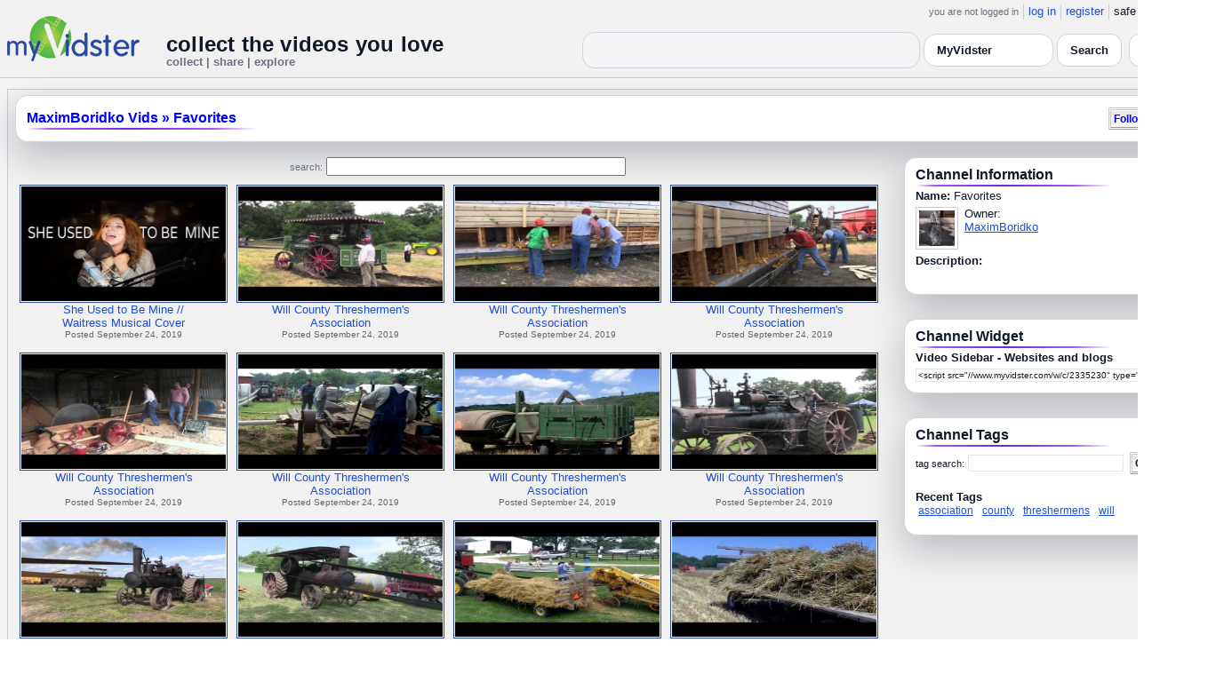

--- FILE ---
content_type: text/html; charset=UTF-8
request_url: https://www.myvidster.com/channel/2335230/Favorites
body_size: 7256
content:


<!DOCTYPE HTML PUBLIC "-//W3C//DTD HTML 4.01 Transitional//EN" "http://www.w3.org/TR/html4/loose.dtd">
<html xmlns="http://www.w3.org/1999/xhtml"
      xmlns:og="http://ogp.me/ns#"
      xmlns:fb="https://www.facebook.com/2008/fbml">
<head>
<title>Favorites</title>
<meta http-equiv="Content-Type" content="text/html; charset=utf-8">
<meta property="fb:app_id" content="73497021488">
<meta property="fb:admins" content="669878032">
<meta property="fb:admins" content="100004412168215">
<meta property="og:site_name" content="MyVidster">
<meta property="og:title" content="Favorites" name="title">
<meta name="apple-itunes-app" content="app-id=611470289">
<meta name="google-play-app" content="app-id=com.myvidster">
<meta name="medium" content="video">
<link type="text/css" rel="stylesheet"  href="/css/style.css?type=css&v=144" />
<link type="text/css" rel="stylesheet"  href="/css/redmond/jquery-ui-1.8.22.custom.css?type=css&v=144" />
<link type="text/css" rel="stylesheet"  href="/css/smartbanner/jquery.smartbanner.css?type=css&v=144" />

<!-- Modern light/dark CHANNEL layout to match other pages -->
<style id="mv-channel-overrides">
  /* THEME TOKENS (light default, dark when .dark etc.) */
  #channel-page {
    --t-bg:#f3f4f6;
    --t-card:#ffffff;
    --t-border:#d1d5db;
    --t-text:#111827;
    --t-muted:#6b7280;
    --t-p1:#6d28d9;  /* brand purple */
    --t-p2:#a855f7;
  }

  html.dark #channel-page,
  body.dark #channel-page,
  .dark-mode #channel-page,
  .theme-dark #channel-page,
  [data-theme="dark"] #channel-page {
    --t-bg:#020617;
    --t-card:#020617;
    --t-border:#1f2937;
    --t-text:#e5e7eb;
    --t-muted:#9ca3af;
    --t-p1:#8b5cf6;
    --t-p2:#c4b5fd;
  }

  /* Canvas / layout */
  #channel-page {
    background:var(--t-bg);
    color:var(--t-text);
  }

  #channel-inner {
    max-width:1360px;
    margin:0 auto;
    padding:12px 8px 32px;
  }

  /* Card shells (channel info, headers, ads blocks) */
  #channel-page .details_video,
  #channel-page .details_ads,
  #channel-page .details_header {
    background:var(--t-card);
    border-radius:14px;
    border:1px solid var(--t-border);
    padding:10px 12px;
    box-shadow:0 16px 40px rgba(15,23,42,.25);
    margin-bottom:12px;
  }

  #channel-page td {
    color:var(--t-text);
  }

  /* Headings + gradient underline */
  #channel-page h2 {
    color:var(--t-text);
    font-size:16px;
    font-weight:600;
    position:relative;
  }

  #channel-page h2::after {
    content:"";
    position:absolute;
    left:0;
    bottom:-4px;
    height:2px;
    width:70%;
    max-width:260px;
    border-radius:2px;
    background:linear-gradient(
      90deg,
      transparent 0%,
      var(--t-p2) 10%,
      var(--t-p1) 45%,
      var(--t-p2) 80%,
      transparent 100%
    );
  }

  /* Links inside channel cards */
  #channel-page .details_video a,
  #channel-page .details_video a:link,
  #channel-page .details_video a:visited,
  #channel-page .details_ads a,
  #channel-page .details_ads a:link,
  #channel-page .details_ads a:visited,
  #channel-page .details_header a,
  #channel-page .details_header a:link,
  #channel-page .details_header a:visited {
    color:var(--t-p1);
    text-decoration:none;
  }

  #channel-page .details_video a:hover,
  #channel-page .details_video a:focus,
  #channel-page .details_ads a:hover,
  #channel-page .details_ads a:focus,
  #channel-page .details_header a:hover,
  #channel-page .details_header a:focus {
    color:var(--t-p2);
    text-decoration:underline;
  }

  /* Thumbs grid breathing room */
  #channel-page .container3 {
    padding-top:6px;
    padding-bottom:4px;
  }

  /* Kill any legacy solid borders under headings */
  #channel-page .border2 {
    border-top:0 !important;
  }

  /* Tag + link color rules (match video / collection pages) */

  /* LIGHT MODE: blue + underlined */
  html:not([data-theme="dark"]) #channel-page .tags a,
  html:not([data-theme="dark"]) #channel-page span.tags,
  html:not([data-theme="dark"]) #channel-page span.tags *,
  html:not([data-theme="dark"]) #channel-page .tags a * ,
  html:not([data-theme="dark"]) #channel-page a.tag-link {
    color: var(--mvv-link-light) !important;   /* e.g. #1d4ed8 */
    -webkit-text-fill-color: var(--mvv-link-light) !important;
    text-decoration: underline !important;
  }

  html:not([data-theme="dark"]) #channel-page .details_video a,
  html:not([data-theme="dark"]) #channel-page .details_video a:visited {
    color: var(--mvv-link-light) !important;
    -webkit-text-fill-color: var(--mvv-link-light) !important;
    text-decoration: underline !important;
  }

  /* DARK MODE: lighter blue + underlined */
  html[data-theme="dark"] #channel-page .tags a,
  html[data-theme="dark"] #channel-page span.tags,
  html[data-theme="dark"] #channel-page span.tags *,
  html[data-theme="dark"] #channel-page .tags a *,
  html[data-theme="dark"] #channel-page a.tag-link {
    color: var(--mvv-link-dark) !important;    /* e.g. #93c5fd */
    -webkit-text-fill-color: var(--mvv-link-dark) !important;
    text-decoration: underline !important;
  }

  html[data-theme="dark"] #channel-page .details_video a,
  html[data-theme="dark"] #channel-page .details_video a:visited {
    color: var(--mvv-link-dark) !important;
    -webkit-text-fill-color: var(--mvv-link-dark) !important;
    text-decoration: underline !important;
  }

  /* Permission label stays red in both modes */
  #channel-page font[color="red"],
  #channel-page span[style*="red"],
  #channel-page a[style*="red"],
  #channel-page .permission,
  #channel-page .permissions {
    color:#ef4444 !important;
    -webkit-text-fill-color:#ef4444 !important;
  }
</style>


<script type="text/javascript" src="/js/jquery-1.12.4.js?v=71"></script>
<script type="text/javascript" src="/js/jquery-migrate-1.4.1.js?v=71"></script>
<script type="text/javascript" src="/js/jquery-ui.min.js?v=71"></script>
<script type="text/javascript" src="/js/jquery.address-1.5.min.js?v=71"></script>
<script type="text/javascript" src="/js/myv_address.js?v=71"></script>
<script type="text/javascript" src="/js/jquery.qtip-1.0.0-rc3.min.js?v=71"></script>
<script type="text/javascript" src="/js/loadingoverlay.min.js?v=71"></script>
<script type="text/javascript" src="/js/vidster.js?v=71"></script>
<script type="text/javascript" src="/js/smartbanner/jquery.smartbanner.js?v=71"></script>
<script type="text/javascript" src="/js/feed.min.js?v=71"></script><script defer src="https://cdn.jsdelivr.net/npm/@cometchat/chat-embed@1.x.x/dist/main.js"></script><script type="text/javascript">
    var ids=new Array('desc_more','desc_less');
            function disqus_config() {
        this.language = "";
        this.callbacks.onNewComment = [function(comment) { 
        x = {action:"trackComment", master_id:"", comment_id:""+comment.id+""};
        l='/processor.php';
        $.get(l,x);
        }];
    }

    function load_video() {
            }
</script>
<!-- Google tag (gtag.js) -->
<script async src="https://www.googletagmanager.com/gtag/js?id=G-578CWQBKGV"></script>
<script>
  window.dataLayer = window.dataLayer || [];
  function gtag(){dataLayer.push(arguments);}
  gtag('js', new Date());

  gtag('config', 'G-578CWQBKGV');
</script></head>
<body>
    <script>(function(){const k='theme',s=localStorage.getItem(k),d=matchMedia('(prefers-color-scheme: dark)').matches;document.documentElement.setAttribute('data-theme',(s==='light'||s==='dark')?s:(d?'dark':'light'));})();</script>
		<style id="modern-header-vars">
		:root{
		  --bg:#0b0f17;
		  --text:#e5e7eb;
		  --muted:#9ca3af;
		  --card:#121826;
		  --border:#1f2937;
		  --accent:#60a5fa;
		  --accent-strong:#3b82f6;
		}
		@media (prefers-color-scheme: light){
		  :root{
		    --bg:#ffffff; --text:#111827; --muted:#6b7280; --card:#fafafc; --border:#e5e7eb;
		    --accent:#2563eb; --accent-strong:#1d4ed8;
		  }
		}
		html, body { background: var(--bg); }
		#myv_header, #myv_header * { color: var(--text); }
		#myv_header a { color: var(--accent); text-decoration: none; }
		#myv_header a:hover { color: var(--accent-strong); text-decoration: underline; }
		.home-header { font-size:20px; font-weight:700; letter-spacing:.2px; }
		.home-sub { color: var(--muted); font-size:12px; }
		.theme-toggle { padding:6px 10px; border:1px solid var(--border); background:var(--card); color:var(--text); border-radius:10px; cursor:pointer; }
		</style>
		   <div class="container" id="myv_header" style="padding-top:5px;">
				<table width="1360" border="0" align="center" cellspacing="0" cellpadding="0">
					<tr>
						<td>
							<table width="100%" cellspacing="0" cellpadding="0" border="0">
								<tr>
									<td width="165" valign="bottom">
										<table width="100%" cellspacing="0" cellpadding="0" border="0">
											<tr>
												<td ><a href="/"><IMG SRC="/images/myvidster_logo.png?v=1" BORDER="0"></a></td>
											</tr>
										</table>
									</td>
									<td><IMG SRC="/images/spacer.gif" WIDTH="8" HEIGHT="1" BORDER="0" ALT=""></td>
									<td valign="top">
										<table width="100%" cellspacing="0" cellpadding="0" border="0">
											<tr>
												<td align="right"><ul id="sddm">
						<li><span class="postdate">you are not logged in</span></li>
						<li><a href="/user/">log in</a></li>
						<li><a href="/user/registration.php">register</a></li>
						<li class="last">safe browsing: <a href="#" onClick="if (confirm('To disable safe browsing you must be at least 18 years of age.')) window.location='/disable_filter.php'">on</a></li>
					</ul></td>
											</tr>
											<tr>
												<td><IMG SRC="/images/spacer.gif" WIDTH="1" HEIGHT="8" BORDER="0" ALT=""></td>
											</tr>
											<tr>
												<td align="right">
													<table width="100%" cellspacing="0" cellpadding="0" border="0"><tr>
														<td valign="bottom" align="left"><span class="home-header">collect the videos you love</span><br><span class="home-sub">collect | share | explore</span></td>
														<td align="right">
															<script type="text/javascript">
						$(function() {
							$("#q")
							.bind( "keydown", function( event ) {
								if ( event.keyCode === $.ui.keyCode.TAB &&
										$( this ).data( "autocomplete" ).menu.active ) {
									event.preventDefault();
								}
							})
							.autocomplete({
								source: function( request, response ) {
									$.getJSON( "/search_callback.php?type=search", {
										term: extractLast( request.term )
									}, response );
								},
								search: function() {
									var term = extractLast( this.value );
									if ( term.length < 2 ) {
										return false;
									}
								},
								focus: function() { return false; },
								select: function( event, ui ) {
									var terms = split( this.value );
									terms.pop();
									terms.push( ui.item.value );
									terms.push( "" );
									this.value = terms.join( " " );
									return false;
								},
								minLength: 2,
								delay: 100
							});
						});
					</script>
					<div class="ui-widget">
						<form name="searchForm" id="searchForm" method="get" action="/search/">
							<input type="text" name="q" id="q" maxlength="175" value="" size="50">
							<select name="filter_by" class="filter_by">
				<option value="1964696" selected>this collection</option>
				
				
				<option value="myvidster" selected>MyVidster</option>
				<option value="web">web</option>
				<option value="profiles">profiles</option>
				<option value="groups">groups</option>
				</select>
							<input type="submit" value="Search">
						</form>
					</div>
															
														</td><td><!-- Minimal add: the toggle button -->
															<button id="themeToggle" class="theme-toggle" style="margin-left:8px;margin-bottom:2px;">🌙 Dark</button></td></tr>
													</table>
												</td>
											</tr>
										</table>
									</td>
								</tr>
							</table>
						</td>
					</tr>
					<tr>
						<td><IMG SRC="/images/spacer.gif" WIDTH="1" HEIGHT="10" BORDER="0" ALT=""></td>
					</tr>
				</table>
			</div>
			<!-- Minimal add: click handler -->
			<script>(function(){var b=document.getElementById("themeToggle");if(!b)return;var H=document.documentElement,k="theme";function L(){b.textContent=H.getAttribute("data-theme")==="dark"?"☀️ Light":"🌙 Dark"}b.addEventListener("click",function(){var n=H.getAttribute("data-theme")==="dark"?"light":"dark";H.setAttribute("data-theme",n);localStorage.setItem(k,n);L()});L()})();</script>
			    <div id="channel-page">
        <div id="channel-inner" class="container2">
            <table align="center" width="1360" cellspacing="0" cellpadding="0" border="0">
                <tr>
                    <td><div class="container3"><table align="center" width="100%" cellpadding="0"
		cellspacing="0" border="0">
			<tr><td align="left" valign="top"><div class="details_header">
						<table width="100%" cellpadding="0" cellspacing="0">
						<tr><td align="left"><a name="channel"></a><h2><a href="/maximboridko5">MaximBoridko Vids</a> » <a href="/channel/2335230/Favorites">Favorites</a></h2></td><td align="right"><button name="subscribe" class="mybutton" onClick="window.location='/subscriptions/&action=add&action_id=2335230&action_type=channel'" />Follow channel</button></td></tr>
			</table></div></td></tr>
			<tr><td><IMG SRC="//cdn2.myvidster.com/images/spacer.gif" WIDTH="1" HEIGHT="5" BORDER="0"></td></tr>
			<tr><td><table width="100%" align='center' border="0" cellpadding="0"
					cellspacing="0">
			<tr><td align="left" valign="top" width="995"><div class="details3">
			<table width="100%" cellpadding="0" cellspacing="0" border="0">
			<tr><td><div align="center" style=""><form name="searchForm" id="searchForm" method="get" action="/search/">
							<span class="postdate">search:</span> <input type="text" name="q" id="q" maxlength="128" value="" size="40">
							<input type="hidden" name="filter_by" value="channel_2335230">
						</form>
					</div></td></tr>
			<tr><td><div id="thumb_space"><table cellpadding=0 cellspacing=0 width="100%"><tr><td><div id="thumbnail-container" class="clearfix"><ul class="slides clearfix"><li class="thumbnail">
						<a href="/video/197702037/She_Used_to_Be_Mine_Waitress_Musical_Cover" class="fetch_preview" id="f8998567fcc673d6dcff343407ed0d4f" ><img class="photos" width="230" height="129" src="https://cdn2.myvidster.com/user/images/23September2019/2853360/76036084_1.jpg"></a>
					<div class="mvp_grid_panel_title">
						<a href="/video/197702037/She_Used_to_Be_Mine_Waitress_Musical_Cover" title="She Used to Be Mine // Waitress Musical Cover">She Used to Be Mine //<br>Waitress Musical Cover</a> 
					</div>
					<div class='mvp_grid_panel_details'>
						Posted September 24, 2019
					</div></li>
<li class="thumbnail">
						<a href="/video/197701287/Will_County_Threshermens_Association" class="fetch_preview" id="f62fb5c5eaa8fc50b03e5ea8283bd3f6" ><img class="photos" width="230" height="129" src="https://cdn2.myvidster.com/user/images/23September2019/2853360/844007947_1.jpg"></a>
					<div class="mvp_grid_panel_title">
						<a href="/video/197701287/Will_County_Threshermens_Association" title="Will County Threshermen&#039;s Association">Will County Threshermen&#039;s<br>Association</a> 
					</div>
					<div class='mvp_grid_panel_details'>
						Posted September 24, 2019
					</div></li>
<li class="thumbnail">
						<a href="/video/197701265/Will_County_Threshermens_Association" class="fetch_preview" id="99d8f8a4383004981cd3e0ca2e13261c" ><img class="photos" width="230" height="129" src="https://cdn2.myvidster.com/user/images/23September2019/2853360/1408617933_1.jpg"></a>
					<div class="mvp_grid_panel_title">
						<a href="/video/197701265/Will_County_Threshermens_Association" title="Will County Threshermen&#039;s Association">Will County Threshermen&#039;s<br>Association</a> 
					</div>
					<div class='mvp_grid_panel_details'>
						Posted September 24, 2019
					</div></li>
<li class="thumbnail">
						<a href="/video/197701243/Will_County_Threshermens_Association" class="fetch_preview" id="3fbeb1874a2c9c83c851beadd03da477" ><img class="photos" width="230" height="129" src="https://cdn2.myvidster.com/user/images/23September2019/2853360/123765362_1.jpg"></a>
					<div class="mvp_grid_panel_title">
						<a href="/video/197701243/Will_County_Threshermens_Association" title="Will County Threshermen&#039;s Association">Will County Threshermen&#039;s<br>Association</a> 
					</div>
					<div class='mvp_grid_panel_details'>
						Posted September 24, 2019
					</div></li>
<div class="empty_clear_floats" style="height: 5px"></div><li class="thumbnail">
						<a href="/video/197701227/Will_County_Threshermens_Association" class="fetch_preview" id="da7e4b1101575f7a14462472805ed7b6" ><img class="photos" width="230" height="129" src="https://cdn2.myvidster.com/user/images/23September2019/2853360/333899704_1.jpg"></a>
					<div class="mvp_grid_panel_title">
						<a href="/video/197701227/Will_County_Threshermens_Association" title="Will County Threshermen&#039;s Association">Will County Threshermen&#039;s<br>Association</a> 
					</div>
					<div class='mvp_grid_panel_details'>
						Posted September 24, 2019
					</div></li>
<li class="thumbnail">
						<a href="/video/197701210/Will_County_Threshermens_Association" class="fetch_preview" id="5f693b20a72a464d6c7aca26b1d0ebf2" ><img class="photos" width="230" height="129" src="https://cdn2.myvidster.com/user/images/23September2019/2853360/2050286973_1.jpg"></a>
					<div class="mvp_grid_panel_title">
						<a href="/video/197701210/Will_County_Threshermens_Association" title="Will County Threshermen&#039;s Association">Will County Threshermen&#039;s<br>Association</a> 
					</div>
					<div class='mvp_grid_panel_details'>
						Posted September 24, 2019
					</div></li>
<li class="thumbnail">
						<a href="/video/197701198/Will_County_Threshermens_Association" class="fetch_preview" id="204d6ecf9c510449c6c602e1f01f0e18" ><img class="photos" width="230" height="129" src="https://cdn2.myvidster.com/user/images/23September2019/2853360/831726869_1.jpg"></a>
					<div class="mvp_grid_panel_title">
						<a href="/video/197701198/Will_County_Threshermens_Association" title="Will County Threshermen&#039;s Association">Will County Threshermen&#039;s<br>Association</a> 
					</div>
					<div class='mvp_grid_panel_details'>
						Posted September 24, 2019
					</div></li>
<li class="thumbnail">
						<a href="/video/197701186/Will_County_Threshermens_Association" class="fetch_preview" id="de00c9dd3526fd0088b54c40229f7d08" ><img class="photos" width="230" height="129" src="https://cdn2.myvidster.com/user/images/23September2019/2853360/986246424_1.jpg"></a>
					<div class="mvp_grid_panel_title">
						<a href="/video/197701186/Will_County_Threshermens_Association" title="Will County Threshermen&#039;s Association">Will County Threshermen&#039;s<br>Association</a> 
					</div>
					<div class='mvp_grid_panel_details'>
						Posted September 24, 2019
					</div></li>
<div class="empty_clear_floats" style="height: 5px"></div><li class="thumbnail">
						<a href="/video/197701163/Will_County_Threshermens_Association" class="fetch_preview" id="aa57916cb5d110ac725f2470f94ed757" ><img class="photos" width="230" height="129" src="https://cdn2.myvidster.com/user/images/23September2019/2853360/969226642_1.jpg"></a>
					<div class="mvp_grid_panel_title">
						<a href="/video/197701163/Will_County_Threshermens_Association" title="Will County Threshermen&#039;s Association">Will County Threshermen&#039;s<br>Association</a> 
					</div>
					<div class='mvp_grid_panel_details'>
						Posted September 24, 2019
					</div></li>
<li class="thumbnail">
						<a href="/video/197701137/Will_County_Threshermens_Association" class="fetch_preview" id="028968e7de61cda0d82ecc12e40bf7db" ><img class="photos" width="230" height="129" src="https://cdn2.myvidster.com/user/images/23September2019/2853360/213627579_1.jpg"></a>
					<div class="mvp_grid_panel_title">
						<a href="/video/197701137/Will_County_Threshermens_Association" title="Will County Threshermen&#039;s Association">Will County Threshermen&#039;s<br>Association</a> 
					</div>
					<div class='mvp_grid_panel_details'>
						Posted September 24, 2019
					</div></li>
<li class="thumbnail">
						<a href="/video/197701119/Will_County_Threshermens_Association" class="fetch_preview" id="b11cd687568a434938d642d73928dfea" ><img class="photos" width="230" height="129" src="https://cdn2.myvidster.com/user/images/23September2019/2853360/187210750_1.jpg"></a>
					<div class="mvp_grid_panel_title">
						<a href="/video/197701119/Will_County_Threshermens_Association" title="Will County Threshermen&#039;s Association">Will County Threshermen&#039;s<br>Association</a> 
					</div>
					<div class='mvp_grid_panel_details'>
						Posted September 24, 2019
					</div></li>
<li class="thumbnail">
						<a href="/video/197701108/Will_County_Threshermens_Association" class="fetch_preview" id="ddab015d76e0261bf4c89336bdcf635a" ><img class="photos" width="230" height="129" src="https://cdn2.myvidster.com/user/images/23September2019/2853360/973298532_1.jpg"></a>
					<div class="mvp_grid_panel_title">
						<a href="/video/197701108/Will_County_Threshermens_Association" title="Will County Threshermen&#039;s Association">Will County Threshermen&#039;s<br>Association</a> 
					</div>
					<div class='mvp_grid_panel_details'>
						Posted September 24, 2019
					</div></li>
<div class="empty_clear_floats" style="height: 5px"></div><li class="thumbnail">
						<a href="/video/197701084/Will_County_Threshermens_Association" class="fetch_preview" id="eca80e65cdc97fa5a0d81dcdd6bad82d" ><img class="photos" width="230" height="129" src="https://cdn2.myvidster.com/user/images/23September2019/2853360/219432179_1.jpg"></a>
					<div class="mvp_grid_panel_title">
						<a href="/video/197701084/Will_County_Threshermens_Association" title="Will County Threshermen&#039;s Association">Will County Threshermen&#039;s<br>Association</a> 
					</div>
					<div class='mvp_grid_panel_details'>
						Posted September 24, 2019
					</div></li>
<li class="thumbnail">
						<a href="/video/197701067/Will_County_Threshermens_Association" class="fetch_preview" id="25831ffaaad38e666c891029b8cd1848" ><img class="photos" width="230" height="129" src="https://cdn2.myvidster.com/user/images/23September2019/2853360/1657892098_1.jpg"></a>
					<div class="mvp_grid_panel_title">
						<a href="/video/197701067/Will_County_Threshermens_Association" title="Will County Threshermen&#039;s Association">Will County Threshermen&#039;s<br>Association</a> 
					</div>
					<div class='mvp_grid_panel_details'>
						Posted September 24, 2019
					</div></li>
<li class="thumbnail">
						<a href="/video/197701048/Will_County_Threshermens_Association" class="fetch_preview" id="b5ef76aa3f2f846e11db4bb9c8e4158b" ><img class="photos" width="230" height="129" src="https://cdn2.myvidster.com/user/images/23September2019/2853360/1488778873_1.jpg"></a>
					<div class="mvp_grid_panel_title">
						<a href="/video/197701048/Will_County_Threshermens_Association" title="Will County Threshermen&#039;s Association">Will County Threshermen&#039;s<br>Association</a> 
					</div>
					<div class='mvp_grid_panel_details'>
						Posted September 24, 2019
					</div></li>
<li class="thumbnail">
						<a href="/video/197701018/Will_County_Threshermens_Association" class="fetch_preview" id="8ca18eda0afecaf548970e66b435f98b" ><img class="photos" width="230" height="129" src="https://cdn2.myvidster.com/user/images/23September2019/2853360/1524374015_1.jpg"></a>
					<div class="mvp_grid_panel_title">
						<a href="/video/197701018/Will_County_Threshermens_Association" title="Will County Threshermen&#039;s Association">Will County Threshermen&#039;s<br>Association</a> 
					</div>
					<div class='mvp_grid_panel_details'>
						Posted September 24, 2019
					</div></li>
<div class="empty_clear_floats" style="height: 5px"></div></ul></div></td></tr><tr><td align="right"><div class="pagination"><span class="disabled" >&lt; prev</span><span class="current">1</span><a href="javascript:void(0);"
						rel="address:/2 nofollow"
						onClick="display_channel('2335230','2','16','21');">2</a><a href="javascript:void(0);" 
				rel="address:/2 nofollow"
				onclick="display_channel('2335230','2','16','21');" >next &gt;</a></div>
</td></tr></table></div>
				<script type="text/javascript">
					$(document).ready(function(){
						if ($.address.pathNames() > 1) {
							display_channel(2335230,$.address.pathNames(),16,21);
						}
					 });
				</script></td></tr></table></div></td>
		<td><IMG SRC="//cdn2.myvidster.com/images/spacer.gif" WIDTH="5" HEIGHT="1" BORDER="0"></td>
		<td width="" valign="top"><table cellpadding=0 cellspacing=0 width="100%">
			
			<tr><td><div class="details_video">
					<table cellpadding=0 cellspacing=0 width="100%">	
						<tr><td>
						<table cellpadding="0" cellspacing="0" width="100%">
											<tr>
												<td><h2>Channel Information</h2> </td>
											</tr>
										</table></td></tr>
									<tr>
										<td><img src="//cdn2.myvidster.com/images/spacer.gif" width="1" height="2" border="0" alt=""></td>
									</tr>
									<tr>
										<td><div class="border2"><img src="//cdn2.myvidster.com/images/spacer.gif" width="300" height="5" border="0" alt=""></div></td>
									</tr>
						<tr><td><B>Name:</B> Favorites</td></tr>
						<tr><td><IMG SRC="//cdn2.myvidster.com/images/spacer.gif" WIDTH="1" HEIGHT="5" BORDER="0"></td></tr>
							
						<tr><td><div class="vidthumbnail">
						<a href="/profile/MaximBoridko"><img src="https://cdn2.myvidster.com/user/images/profile/2853360_sm.jpg?v=1569290924" height="40" width="40" border="0" alt="thumbnail"></a>
						</div><div style="margin-left:55px;">Owner:<br><a href="/profile/MaximBoridko">MaximBoridko</a></div></td></tr>
						<tr><td><IMG SRC="//cdn2.myvidster.com/images/spacer.gif" WIDTH="1" HEIGHT="5" BORDER="0"></td></tr>

						<tr><td><B>Description:</B><br>
						</td></tr>
						
						<tr><td><IMG SRC="//cdn2.myvidster.com/images/spacer.gif" WIDTH="1" HEIGHT="10" BORDER="0"></td></tr>
						<tr><td></td></tr>
						<tr><td><IMG SRC="//cdn2.myvidster.com/images/spacer.gif" WIDTH="1" HEIGHT="10" BORDER="0"></td></tr>
					</table>
				</div></td></tr>
			<tr><td><IMG SRC="//cdn2.myvidster.com/images/spacer.gif" WIDTH="1" HEIGHT="15" BORDER="0"></td></tr>
			
			<tr><td><div class="details_video">
					<table cellpadding=0 cellspacing=0 width="100%">	
						<tr><td><h2>Channel Widget</h2></td></tr>
						<tr>
							<td><img src="//cdn2.myvidster.com/images/spacer.gif" width="1" height="2" border="0" alt=""></td>
						</tr>
						<tr>
							<td><div class="border2"><img src="//cdn2.myvidster.com/images/spacer.gif" width="300" height="5" border="0" alt=""></div></td>
						</tr>
						<tr><td><B>Video Sidebar - Websites and blogs</B></td></tr>
						<tr><td><IMG SRC="//cdn2.myvidster.com/images/spacer.gif" WIDTH="1" HEIGHT="5" BORDER="0"></td></tr>
						<tr><td><form name="vs_form" id="vs_form"><input name="code" type="text" value="&lt;script src=&quot;//www.myvidster.com/w/c/2335230&quot; type=&quot;text/javascript&quot;&gt;&lt;/script&gt;"
							onClick="javascript:document.vs_form.code.focus();document.vs_form.code.select();" 
							readonly="true" class="small_text" size="45"></form></td></tr>
						<tr><td><IMG SRC="//cdn2.myvidster.com/images/spacer.gif" WIDTH="1" HEIGHT="2" BORDER="0"></td></tr>
					</table>
				</div></td></tr>

			<tr><td><IMG SRC="//cdn2.myvidster.com/images/spacer.gif" WIDTH="1" HEIGHT="15" BORDER="0"></td></tr>
			<tr><td><div class="details_video">
					<table cellpadding=0 cellspacing=0 width="100%">
						<tr><td><h2>Channel Tags</h2></td></tr>
						<tr>
							<td><img src="//cdn2.myvidster.com/images/spacer.gif" width="1" height="2" border="0" alt=""></td>
						</tr>
						<tr>
							<td><div class="border2"><img src="//cdn2.myvidster.com/images/spacer.gif" width="300" height="5" border="0" alt=""></div></td>
						</tr>
						<tr><td><script>
				$(function() {
					$( "#tags" ).autocomplete({
					source: "/search_callback.php?type=search_by_stype&stype=channel&id=2335230",
					minLength: 2,
					separator: " ",
					delay: 100
					});
				});
			</script>
		<form method="get" action="/search/" id="tag_search">
						<span class="postdate">tag search:</span> <input type="text" name="q" id="tags" maxlength="128" value="" size="20">
						<input type="hidden" name="id" value="2335230">
						<input type="hidden" name="filter_by" value="tag">
						<input type="hidden" name="type" value="channel">
						<button name="tag_search" class="mybutton" align="right" onClick="javascript:document.tag_search.submit();"/>Go!</button></form><BR>
		<div id="tag_space"><b>Recent Tags</b><br><a style="font-size: 12px" class="tag_cloud" href="/tag/channel/2335230/association" title="'association'">association</a>
<a style="font-size: 12px" class="tag_cloud" href="/tag/channel/2335230/county" title="'county'">county</a>
<a style="font-size: 12px" class="tag_cloud" href="/tag/channel/2335230/threshermens" title="'threshermens'">threshermens</a>
<a style="font-size: 12px" class="tag_cloud" href="/tag/channel/2335230/will" title="'will'">will</a>
</div></td></tr>
						<tr><td><IMG SRC="//cdn2.myvidster.com/images/spacer.gif" WIDTH="1" HEIGHT="10" BORDER="0"></td></tr>
					</table>
					</div>
				</td></tr></td>
			</tr>
			
			</table></td></tr>
		</table></td></tr></table></div></td>
                </tr>
            </table>
        </div>
    </div>
    <div class="container" style="padding-bottom:25px;"><table cellspacing="0" cellpadding="0" align="center" width="100%" BORDER="0">
				<tr>
					<td><div class="footer"><table cellspacing="0" cellpadding="0" align="center" width="100%" BORDER="0">
					<tr><td align="center">
					<a href="/docs/mobile">mobile</a> |
					<a href="//myvidsterblogs.tumblr.com/" target="_blank">blog</a> |
					<a href="//blog.myvidster.com/2010/07/myvidster-api-beta.html">api</a> |
					<a href="//www.myvidster.com/docs/tos">terms</a> |
					<a href="//www.myvidster.com/docs/privacy">privacy</a> |
					<a href="//www.myvidster.com/docs/copyright">dmca</a> |
					<a href="//www.myvidster.com/2257_compliance.php">2257</a> |
					<a href="javascript:void(0);" onclick="WindowOpen('//www.myvidster.com/docs/advertise','',470,300);">advertise</a> |
					<a href="//www.myvidster.com/docs/webmasters">webmasters</a> |
					<a href="//www.myvidster.com/docs/help">help</a> | 
					<a href="//www.myvidster.com/docs/contact">contact</a> | 
					<a href="https://twitter.com/myvidster" target="_blank">twitter</a><br>
					<span class="postdate">Copyright MyVidster all rights reserved.</span></td></tr></table></div></td>
				</tr>
			</table>
		</div><script type="text/javascript">
				$(document).ready(function() 
				{
				   $('#img[title]').qtip({
					  content: {
						 text: false,
						 prerender: true
					  },
					   position: {
						corner: {
						   target: 'bottomMiddle',
						   tooltip: 'topMiddle'
						},
						show: {
							solo: true,
							delay: 0
						},
						adjust: {
						   screen: true
						}
					 },
					  style: {name: 'light',
						 tip: true,
						 color: 'black'
					 }
				   });
				});
			</script><script type="text/javascript">
				$.smartbanner({
					title: 'MyVidster App',
					author: 'MyVidster.com',
					icon: '//www.myvidster.com/images/logotvcopy_100x100.jpg',
					url: '//www.myvidster.com/docs/mobile',
					inAppStore: 'Download Here',
                    daysHidden: 1
				});
		</script><script defer src="https://static.cloudflareinsights.com/beacon.min.js/vcd15cbe7772f49c399c6a5babf22c1241717689176015" integrity="sha512-ZpsOmlRQV6y907TI0dKBHq9Md29nnaEIPlkf84rnaERnq6zvWvPUqr2ft8M1aS28oN72PdrCzSjY4U6VaAw1EQ==" data-cf-beacon='{"version":"2024.11.0","token":"f5d65be0136b404a957980844a2b3de8","server_timing":{"name":{"cfCacheStatus":true,"cfEdge":true,"cfExtPri":true,"cfL4":true,"cfOrigin":true,"cfSpeedBrain":true},"location_startswith":null}}' crossorigin="anonymous"></script>
</body>
</html>
